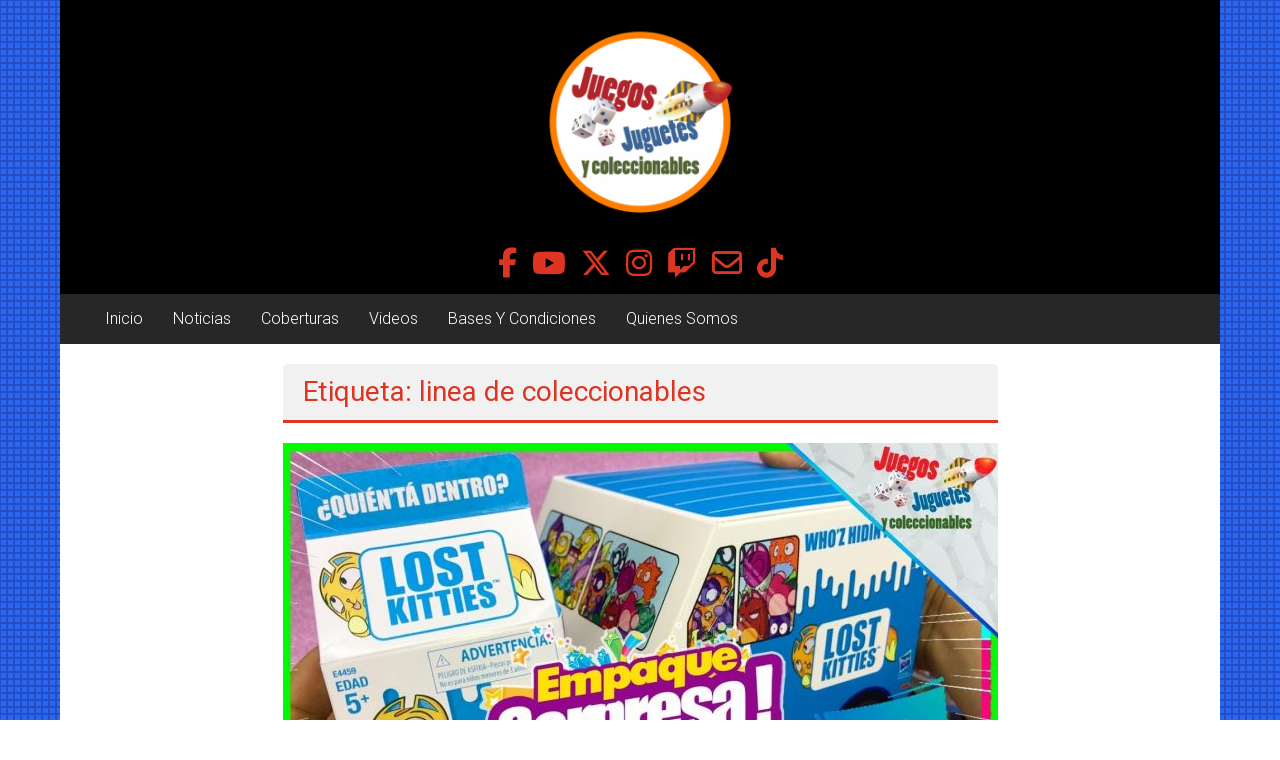

--- FILE ---
content_type: text/html; charset=UTF-8
request_url: https://juegosjuguetesycoleccionables.com/tag/linea-de-coleccionables/
body_size: 16569
content:
<!DOCTYPE html>
<html dir="ltr" lang="es" prefix="og: https://ogp.me/ns#">
<head>
	<meta charset="UTF-8">
	<meta name="viewport" content="width=device-width, initial-scale=1">
	<link rel="profile" href="https://gmpg.org/xfn/11">

	<title>linea de coleccionables - Juegos Juguetes y Coleccionables</title>

		<!-- All in One SEO 4.9.3 - aioseo.com -->
	<meta name="robots" content="max-image-preview:large" />
	<meta name="google-site-verification" content="qDcdK2U6snoEAkh1sOX9XRm5U7nPVGZdJqOaOs6MqAI" />
	<link rel="canonical" href="https://juegosjuguetesycoleccionables.com/tag/linea-de-coleccionables/" />
	<meta name="generator" content="All in One SEO (AIOSEO) 4.9.3" />
		<script type="application/ld+json" class="aioseo-schema">
			{"@context":"https:\/\/schema.org","@graph":[{"@type":"BreadcrumbList","@id":"https:\/\/juegosjuguetesycoleccionables.com\/tag\/linea-de-coleccionables\/#breadcrumblist","itemListElement":[{"@type":"ListItem","@id":"https:\/\/juegosjuguetesycoleccionables.com#listItem","position":1,"name":"Home","item":"https:\/\/juegosjuguetesycoleccionables.com","nextItem":{"@type":"ListItem","@id":"https:\/\/juegosjuguetesycoleccionables.com\/tag\/linea-de-coleccionables\/#listItem","name":"linea de coleccionables"}},{"@type":"ListItem","@id":"https:\/\/juegosjuguetesycoleccionables.com\/tag\/linea-de-coleccionables\/#listItem","position":2,"name":"linea de coleccionables","previousItem":{"@type":"ListItem","@id":"https:\/\/juegosjuguetesycoleccionables.com#listItem","name":"Home"}}]},{"@type":"CollectionPage","@id":"https:\/\/juegosjuguetesycoleccionables.com\/tag\/linea-de-coleccionables\/#collectionpage","url":"https:\/\/juegosjuguetesycoleccionables.com\/tag\/linea-de-coleccionables\/","name":"linea de coleccionables - Juegos Juguetes y Coleccionables","inLanguage":"es-ES","isPartOf":{"@id":"https:\/\/juegosjuguetesycoleccionables.com\/#website"},"breadcrumb":{"@id":"https:\/\/juegosjuguetesycoleccionables.com\/tag\/linea-de-coleccionables\/#breadcrumblist"}},{"@type":"Organization","@id":"https:\/\/juegosjuguetesycoleccionables.com\/#organization","name":"Juegos Juguetes y Coleccionables","description":"Noticias y entretenimiento para coleccionistas.","url":"https:\/\/juegosjuguetesycoleccionables.com\/","logo":{"@type":"ImageObject","url":"https:\/\/juegosjuguetesycoleccionables.com\/wp-content\/uploads\/2024\/09\/cropped-LOGO-circulo-JJYC.png","@id":"https:\/\/juegosjuguetesycoleccionables.com\/tag\/linea-de-coleccionables\/#organizationLogo","width":512,"height":512},"image":{"@id":"https:\/\/juegosjuguetesycoleccionables.com\/tag\/linea-de-coleccionables\/#organizationLogo"},"sameAs":["https:\/\/www.facebook.com\/juegosjuguetesycoleccionables","https:\/\/x.com\/juegosjuguetesy","https:\/\/www.instagram.com\/juegosjuguetesycoleccionables\/","https:\/\/www.tiktok.com\/@juegosjuguetesyco"]},{"@type":"WebSite","@id":"https:\/\/juegosjuguetesycoleccionables.com\/#website","url":"https:\/\/juegosjuguetesycoleccionables.com\/","name":"Juegos Juguetes y Coleccionables","description":"Noticias y entretenimiento para coleccionistas.","inLanguage":"es-ES","publisher":{"@id":"https:\/\/juegosjuguetesycoleccionables.com\/#organization"}}]}
		</script>
		<!-- All in One SEO -->

<link rel='dns-prefetch' href='//maxcdn.bootstrapcdn.com' />
<link rel='dns-prefetch' href='//fonts.googleapis.com' />
<link rel="alternate" type="application/rss+xml" title="Juegos Juguetes y Coleccionables &raquo; Feed" href="https://juegosjuguetesycoleccionables.com/feed/" />
<link rel="alternate" type="application/rss+xml" title="Juegos Juguetes y Coleccionables &raquo; Feed de los comentarios" href="https://juegosjuguetesycoleccionables.com/comments/feed/" />
<link rel="alternate" type="application/rss+xml" title="Juegos Juguetes y Coleccionables &raquo; Etiqueta linea de coleccionables del feed" href="https://juegosjuguetesycoleccionables.com/tag/linea-de-coleccionables/feed/" />
		<!-- This site uses the Google Analytics by MonsterInsights plugin v9.11.1 - Using Analytics tracking - https://www.monsterinsights.com/ -->
							<script src="//www.googletagmanager.com/gtag/js?id=G-YLN0J9NJGT"  data-cfasync="false" data-wpfc-render="false" type="text/javascript" async></script>
			<script data-cfasync="false" data-wpfc-render="false" type="text/javascript">
				var mi_version = '9.11.1';
				var mi_track_user = true;
				var mi_no_track_reason = '';
								var MonsterInsightsDefaultLocations = {"page_location":"https:\/\/juegosjuguetesycoleccionables.com\/tag\/linea-de-coleccionables\/"};
								if ( typeof MonsterInsightsPrivacyGuardFilter === 'function' ) {
					var MonsterInsightsLocations = (typeof MonsterInsightsExcludeQuery === 'object') ? MonsterInsightsPrivacyGuardFilter( MonsterInsightsExcludeQuery ) : MonsterInsightsPrivacyGuardFilter( MonsterInsightsDefaultLocations );
				} else {
					var MonsterInsightsLocations = (typeof MonsterInsightsExcludeQuery === 'object') ? MonsterInsightsExcludeQuery : MonsterInsightsDefaultLocations;
				}

								var disableStrs = [
										'ga-disable-G-YLN0J9NJGT',
									];

				/* Function to detect opted out users */
				function __gtagTrackerIsOptedOut() {
					for (var index = 0; index < disableStrs.length; index++) {
						if (document.cookie.indexOf(disableStrs[index] + '=true') > -1) {
							return true;
						}
					}

					return false;
				}

				/* Disable tracking if the opt-out cookie exists. */
				if (__gtagTrackerIsOptedOut()) {
					for (var index = 0; index < disableStrs.length; index++) {
						window[disableStrs[index]] = true;
					}
				}

				/* Opt-out function */
				function __gtagTrackerOptout() {
					for (var index = 0; index < disableStrs.length; index++) {
						document.cookie = disableStrs[index] + '=true; expires=Thu, 31 Dec 2099 23:59:59 UTC; path=/';
						window[disableStrs[index]] = true;
					}
				}

				if ('undefined' === typeof gaOptout) {
					function gaOptout() {
						__gtagTrackerOptout();
					}
				}
								window.dataLayer = window.dataLayer || [];

				window.MonsterInsightsDualTracker = {
					helpers: {},
					trackers: {},
				};
				if (mi_track_user) {
					function __gtagDataLayer() {
						dataLayer.push(arguments);
					}

					function __gtagTracker(type, name, parameters) {
						if (!parameters) {
							parameters = {};
						}

						if (parameters.send_to) {
							__gtagDataLayer.apply(null, arguments);
							return;
						}

						if (type === 'event') {
														parameters.send_to = monsterinsights_frontend.v4_id;
							var hookName = name;
							if (typeof parameters['event_category'] !== 'undefined') {
								hookName = parameters['event_category'] + ':' + name;
							}

							if (typeof MonsterInsightsDualTracker.trackers[hookName] !== 'undefined') {
								MonsterInsightsDualTracker.trackers[hookName](parameters);
							} else {
								__gtagDataLayer('event', name, parameters);
							}
							
						} else {
							__gtagDataLayer.apply(null, arguments);
						}
					}

					__gtagTracker('js', new Date());
					__gtagTracker('set', {
						'developer_id.dZGIzZG': true,
											});
					if ( MonsterInsightsLocations.page_location ) {
						__gtagTracker('set', MonsterInsightsLocations);
					}
										__gtagTracker('config', 'G-YLN0J9NJGT', {"forceSSL":"true","link_attribution":"true"} );
										window.gtag = __gtagTracker;										(function () {
						/* https://developers.google.com/analytics/devguides/collection/analyticsjs/ */
						/* ga and __gaTracker compatibility shim. */
						var noopfn = function () {
							return null;
						};
						var newtracker = function () {
							return new Tracker();
						};
						var Tracker = function () {
							return null;
						};
						var p = Tracker.prototype;
						p.get = noopfn;
						p.set = noopfn;
						p.send = function () {
							var args = Array.prototype.slice.call(arguments);
							args.unshift('send');
							__gaTracker.apply(null, args);
						};
						var __gaTracker = function () {
							var len = arguments.length;
							if (len === 0) {
								return;
							}
							var f = arguments[len - 1];
							if (typeof f !== 'object' || f === null || typeof f.hitCallback !== 'function') {
								if ('send' === arguments[0]) {
									var hitConverted, hitObject = false, action;
									if ('event' === arguments[1]) {
										if ('undefined' !== typeof arguments[3]) {
											hitObject = {
												'eventAction': arguments[3],
												'eventCategory': arguments[2],
												'eventLabel': arguments[4],
												'value': arguments[5] ? arguments[5] : 1,
											}
										}
									}
									if ('pageview' === arguments[1]) {
										if ('undefined' !== typeof arguments[2]) {
											hitObject = {
												'eventAction': 'page_view',
												'page_path': arguments[2],
											}
										}
									}
									if (typeof arguments[2] === 'object') {
										hitObject = arguments[2];
									}
									if (typeof arguments[5] === 'object') {
										Object.assign(hitObject, arguments[5]);
									}
									if ('undefined' !== typeof arguments[1].hitType) {
										hitObject = arguments[1];
										if ('pageview' === hitObject.hitType) {
											hitObject.eventAction = 'page_view';
										}
									}
									if (hitObject) {
										action = 'timing' === arguments[1].hitType ? 'timing_complete' : hitObject.eventAction;
										hitConverted = mapArgs(hitObject);
										__gtagTracker('event', action, hitConverted);
									}
								}
								return;
							}

							function mapArgs(args) {
								var arg, hit = {};
								var gaMap = {
									'eventCategory': 'event_category',
									'eventAction': 'event_action',
									'eventLabel': 'event_label',
									'eventValue': 'event_value',
									'nonInteraction': 'non_interaction',
									'timingCategory': 'event_category',
									'timingVar': 'name',
									'timingValue': 'value',
									'timingLabel': 'event_label',
									'page': 'page_path',
									'location': 'page_location',
									'title': 'page_title',
									'referrer' : 'page_referrer',
								};
								for (arg in args) {
																		if (!(!args.hasOwnProperty(arg) || !gaMap.hasOwnProperty(arg))) {
										hit[gaMap[arg]] = args[arg];
									} else {
										hit[arg] = args[arg];
									}
								}
								return hit;
							}

							try {
								f.hitCallback();
							} catch (ex) {
							}
						};
						__gaTracker.create = newtracker;
						__gaTracker.getByName = newtracker;
						__gaTracker.getAll = function () {
							return [];
						};
						__gaTracker.remove = noopfn;
						__gaTracker.loaded = true;
						window['__gaTracker'] = __gaTracker;
					})();
									} else {
										console.log("");
					(function () {
						function __gtagTracker() {
							return null;
						}

						window['__gtagTracker'] = __gtagTracker;
						window['gtag'] = __gtagTracker;
					})();
									}
			</script>
							<!-- / Google Analytics by MonsterInsights -->
		<style id='wp-img-auto-sizes-contain-inline-css' type='text/css'>
img:is([sizes=auto i],[sizes^="auto," i]){contain-intrinsic-size:3000px 1500px}
/*# sourceURL=wp-img-auto-sizes-contain-inline-css */
</style>
<link rel='stylesheet' id='sbi_styles-css' href='https://juegosjuguetesycoleccionables.com/wp-content/plugins/instagram-feed/css/sbi-styles.min.css?ver=6.10.0' type='text/css' media='all' />
<style id='wp-emoji-styles-inline-css' type='text/css'>

	img.wp-smiley, img.emoji {
		display: inline !important;
		border: none !important;
		box-shadow: none !important;
		height: 1em !important;
		width: 1em !important;
		margin: 0 0.07em !important;
		vertical-align: -0.1em !important;
		background: none !important;
		padding: 0 !important;
	}
/*# sourceURL=wp-emoji-styles-inline-css */
</style>
<style id='wp-block-library-inline-css' type='text/css'>
:root{--wp-block-synced-color:#7a00df;--wp-block-synced-color--rgb:122,0,223;--wp-bound-block-color:var(--wp-block-synced-color);--wp-editor-canvas-background:#ddd;--wp-admin-theme-color:#007cba;--wp-admin-theme-color--rgb:0,124,186;--wp-admin-theme-color-darker-10:#006ba1;--wp-admin-theme-color-darker-10--rgb:0,107,160.5;--wp-admin-theme-color-darker-20:#005a87;--wp-admin-theme-color-darker-20--rgb:0,90,135;--wp-admin-border-width-focus:2px}@media (min-resolution:192dpi){:root{--wp-admin-border-width-focus:1.5px}}.wp-element-button{cursor:pointer}:root .has-very-light-gray-background-color{background-color:#eee}:root .has-very-dark-gray-background-color{background-color:#313131}:root .has-very-light-gray-color{color:#eee}:root .has-very-dark-gray-color{color:#313131}:root .has-vivid-green-cyan-to-vivid-cyan-blue-gradient-background{background:linear-gradient(135deg,#00d084,#0693e3)}:root .has-purple-crush-gradient-background{background:linear-gradient(135deg,#34e2e4,#4721fb 50%,#ab1dfe)}:root .has-hazy-dawn-gradient-background{background:linear-gradient(135deg,#faaca8,#dad0ec)}:root .has-subdued-olive-gradient-background{background:linear-gradient(135deg,#fafae1,#67a671)}:root .has-atomic-cream-gradient-background{background:linear-gradient(135deg,#fdd79a,#004a59)}:root .has-nightshade-gradient-background{background:linear-gradient(135deg,#330968,#31cdcf)}:root .has-midnight-gradient-background{background:linear-gradient(135deg,#020381,#2874fc)}:root{--wp--preset--font-size--normal:16px;--wp--preset--font-size--huge:42px}.has-regular-font-size{font-size:1em}.has-larger-font-size{font-size:2.625em}.has-normal-font-size{font-size:var(--wp--preset--font-size--normal)}.has-huge-font-size{font-size:var(--wp--preset--font-size--huge)}.has-text-align-center{text-align:center}.has-text-align-left{text-align:left}.has-text-align-right{text-align:right}.has-fit-text{white-space:nowrap!important}#end-resizable-editor-section{display:none}.aligncenter{clear:both}.items-justified-left{justify-content:flex-start}.items-justified-center{justify-content:center}.items-justified-right{justify-content:flex-end}.items-justified-space-between{justify-content:space-between}.screen-reader-text{border:0;clip-path:inset(50%);height:1px;margin:-1px;overflow:hidden;padding:0;position:absolute;width:1px;word-wrap:normal!important}.screen-reader-text:focus{background-color:#ddd;clip-path:none;color:#444;display:block;font-size:1em;height:auto;left:5px;line-height:normal;padding:15px 23px 14px;text-decoration:none;top:5px;width:auto;z-index:100000}html :where(.has-border-color){border-style:solid}html :where([style*=border-top-color]){border-top-style:solid}html :where([style*=border-right-color]){border-right-style:solid}html :where([style*=border-bottom-color]){border-bottom-style:solid}html :where([style*=border-left-color]){border-left-style:solid}html :where([style*=border-width]){border-style:solid}html :where([style*=border-top-width]){border-top-style:solid}html :where([style*=border-right-width]){border-right-style:solid}html :where([style*=border-bottom-width]){border-bottom-style:solid}html :where([style*=border-left-width]){border-left-style:solid}html :where(img[class*=wp-image-]){height:auto;max-width:100%}:where(figure){margin:0 0 1em}html :where(.is-position-sticky){--wp-admin--admin-bar--position-offset:var(--wp-admin--admin-bar--height,0px)}@media screen and (max-width:600px){html :where(.is-position-sticky){--wp-admin--admin-bar--position-offset:0px}}

/*# sourceURL=wp-block-library-inline-css */
</style><style id='wp-block-tag-cloud-inline-css' type='text/css'>
.wp-block-tag-cloud{box-sizing:border-box}.wp-block-tag-cloud.aligncenter{justify-content:center;text-align:center}.wp-block-tag-cloud a{display:inline-block;margin-right:5px}.wp-block-tag-cloud span{display:inline-block;margin-left:5px;text-decoration:none}:root :where(.wp-block-tag-cloud.is-style-outline){display:flex;flex-wrap:wrap;gap:1ch}:root :where(.wp-block-tag-cloud.is-style-outline a){border:1px solid;font-size:unset!important;margin-right:0;padding:1ch 2ch;text-decoration:none!important}
/*# sourceURL=https://juegosjuguetesycoleccionables.com/wp-includes/blocks/tag-cloud/style.min.css */
</style>
<style id='wp-block-separator-inline-css' type='text/css'>
@charset "UTF-8";.wp-block-separator{border:none;border-top:2px solid}:root :where(.wp-block-separator.is-style-dots){height:auto;line-height:1;text-align:center}:root :where(.wp-block-separator.is-style-dots):before{color:currentColor;content:"···";font-family:serif;font-size:1.5em;letter-spacing:2em;padding-left:2em}.wp-block-separator.is-style-dots{background:none!important;border:none!important}
/*# sourceURL=https://juegosjuguetesycoleccionables.com/wp-includes/blocks/separator/style.min.css */
</style>
<style id='wp-block-separator-theme-inline-css' type='text/css'>
.wp-block-separator.has-css-opacity{opacity:.4}.wp-block-separator{border:none;border-bottom:2px solid;margin-left:auto;margin-right:auto}.wp-block-separator.has-alpha-channel-opacity{opacity:1}.wp-block-separator:not(.is-style-wide):not(.is-style-dots){width:100px}.wp-block-separator.has-background:not(.is-style-dots){border-bottom:none;height:1px}.wp-block-separator.has-background:not(.is-style-wide):not(.is-style-dots){height:2px}
/*# sourceURL=https://juegosjuguetesycoleccionables.com/wp-includes/blocks/separator/theme.min.css */
</style>
<style id='global-styles-inline-css' type='text/css'>
:root{--wp--preset--aspect-ratio--square: 1;--wp--preset--aspect-ratio--4-3: 4/3;--wp--preset--aspect-ratio--3-4: 3/4;--wp--preset--aspect-ratio--3-2: 3/2;--wp--preset--aspect-ratio--2-3: 2/3;--wp--preset--aspect-ratio--16-9: 16/9;--wp--preset--aspect-ratio--9-16: 9/16;--wp--preset--color--black: #000000;--wp--preset--color--cyan-bluish-gray: #abb8c3;--wp--preset--color--white: #ffffff;--wp--preset--color--pale-pink: #f78da7;--wp--preset--color--vivid-red: #cf2e2e;--wp--preset--color--luminous-vivid-orange: #ff6900;--wp--preset--color--luminous-vivid-amber: #fcb900;--wp--preset--color--light-green-cyan: #7bdcb5;--wp--preset--color--vivid-green-cyan: #00d084;--wp--preset--color--pale-cyan-blue: #8ed1fc;--wp--preset--color--vivid-cyan-blue: #0693e3;--wp--preset--color--vivid-purple: #9b51e0;--wp--preset--gradient--vivid-cyan-blue-to-vivid-purple: linear-gradient(135deg,rgb(6,147,227) 0%,rgb(155,81,224) 100%);--wp--preset--gradient--light-green-cyan-to-vivid-green-cyan: linear-gradient(135deg,rgb(122,220,180) 0%,rgb(0,208,130) 100%);--wp--preset--gradient--luminous-vivid-amber-to-luminous-vivid-orange: linear-gradient(135deg,rgb(252,185,0) 0%,rgb(255,105,0) 100%);--wp--preset--gradient--luminous-vivid-orange-to-vivid-red: linear-gradient(135deg,rgb(255,105,0) 0%,rgb(207,46,46) 100%);--wp--preset--gradient--very-light-gray-to-cyan-bluish-gray: linear-gradient(135deg,rgb(238,238,238) 0%,rgb(169,184,195) 100%);--wp--preset--gradient--cool-to-warm-spectrum: linear-gradient(135deg,rgb(74,234,220) 0%,rgb(151,120,209) 20%,rgb(207,42,186) 40%,rgb(238,44,130) 60%,rgb(251,105,98) 80%,rgb(254,248,76) 100%);--wp--preset--gradient--blush-light-purple: linear-gradient(135deg,rgb(255,206,236) 0%,rgb(152,150,240) 100%);--wp--preset--gradient--blush-bordeaux: linear-gradient(135deg,rgb(254,205,165) 0%,rgb(254,45,45) 50%,rgb(107,0,62) 100%);--wp--preset--gradient--luminous-dusk: linear-gradient(135deg,rgb(255,203,112) 0%,rgb(199,81,192) 50%,rgb(65,88,208) 100%);--wp--preset--gradient--pale-ocean: linear-gradient(135deg,rgb(255,245,203) 0%,rgb(182,227,212) 50%,rgb(51,167,181) 100%);--wp--preset--gradient--electric-grass: linear-gradient(135deg,rgb(202,248,128) 0%,rgb(113,206,126) 100%);--wp--preset--gradient--midnight: linear-gradient(135deg,rgb(2,3,129) 0%,rgb(40,116,252) 100%);--wp--preset--font-size--small: 13px;--wp--preset--font-size--medium: 20px;--wp--preset--font-size--large: 36px;--wp--preset--font-size--x-large: 42px;--wp--preset--spacing--20: 0.44rem;--wp--preset--spacing--30: 0.67rem;--wp--preset--spacing--40: 1rem;--wp--preset--spacing--50: 1.5rem;--wp--preset--spacing--60: 2.25rem;--wp--preset--spacing--70: 3.38rem;--wp--preset--spacing--80: 5.06rem;--wp--preset--shadow--natural: 6px 6px 9px rgba(0, 0, 0, 0.2);--wp--preset--shadow--deep: 12px 12px 50px rgba(0, 0, 0, 0.4);--wp--preset--shadow--sharp: 6px 6px 0px rgba(0, 0, 0, 0.2);--wp--preset--shadow--outlined: 6px 6px 0px -3px rgb(255, 255, 255), 6px 6px rgb(0, 0, 0);--wp--preset--shadow--crisp: 6px 6px 0px rgb(0, 0, 0);}:where(.is-layout-flex){gap: 0.5em;}:where(.is-layout-grid){gap: 0.5em;}body .is-layout-flex{display: flex;}.is-layout-flex{flex-wrap: wrap;align-items: center;}.is-layout-flex > :is(*, div){margin: 0;}body .is-layout-grid{display: grid;}.is-layout-grid > :is(*, div){margin: 0;}:where(.wp-block-columns.is-layout-flex){gap: 2em;}:where(.wp-block-columns.is-layout-grid){gap: 2em;}:where(.wp-block-post-template.is-layout-flex){gap: 1.25em;}:where(.wp-block-post-template.is-layout-grid){gap: 1.25em;}.has-black-color{color: var(--wp--preset--color--black) !important;}.has-cyan-bluish-gray-color{color: var(--wp--preset--color--cyan-bluish-gray) !important;}.has-white-color{color: var(--wp--preset--color--white) !important;}.has-pale-pink-color{color: var(--wp--preset--color--pale-pink) !important;}.has-vivid-red-color{color: var(--wp--preset--color--vivid-red) !important;}.has-luminous-vivid-orange-color{color: var(--wp--preset--color--luminous-vivid-orange) !important;}.has-luminous-vivid-amber-color{color: var(--wp--preset--color--luminous-vivid-amber) !important;}.has-light-green-cyan-color{color: var(--wp--preset--color--light-green-cyan) !important;}.has-vivid-green-cyan-color{color: var(--wp--preset--color--vivid-green-cyan) !important;}.has-pale-cyan-blue-color{color: var(--wp--preset--color--pale-cyan-blue) !important;}.has-vivid-cyan-blue-color{color: var(--wp--preset--color--vivid-cyan-blue) !important;}.has-vivid-purple-color{color: var(--wp--preset--color--vivid-purple) !important;}.has-black-background-color{background-color: var(--wp--preset--color--black) !important;}.has-cyan-bluish-gray-background-color{background-color: var(--wp--preset--color--cyan-bluish-gray) !important;}.has-white-background-color{background-color: var(--wp--preset--color--white) !important;}.has-pale-pink-background-color{background-color: var(--wp--preset--color--pale-pink) !important;}.has-vivid-red-background-color{background-color: var(--wp--preset--color--vivid-red) !important;}.has-luminous-vivid-orange-background-color{background-color: var(--wp--preset--color--luminous-vivid-orange) !important;}.has-luminous-vivid-amber-background-color{background-color: var(--wp--preset--color--luminous-vivid-amber) !important;}.has-light-green-cyan-background-color{background-color: var(--wp--preset--color--light-green-cyan) !important;}.has-vivid-green-cyan-background-color{background-color: var(--wp--preset--color--vivid-green-cyan) !important;}.has-pale-cyan-blue-background-color{background-color: var(--wp--preset--color--pale-cyan-blue) !important;}.has-vivid-cyan-blue-background-color{background-color: var(--wp--preset--color--vivid-cyan-blue) !important;}.has-vivid-purple-background-color{background-color: var(--wp--preset--color--vivid-purple) !important;}.has-black-border-color{border-color: var(--wp--preset--color--black) !important;}.has-cyan-bluish-gray-border-color{border-color: var(--wp--preset--color--cyan-bluish-gray) !important;}.has-white-border-color{border-color: var(--wp--preset--color--white) !important;}.has-pale-pink-border-color{border-color: var(--wp--preset--color--pale-pink) !important;}.has-vivid-red-border-color{border-color: var(--wp--preset--color--vivid-red) !important;}.has-luminous-vivid-orange-border-color{border-color: var(--wp--preset--color--luminous-vivid-orange) !important;}.has-luminous-vivid-amber-border-color{border-color: var(--wp--preset--color--luminous-vivid-amber) !important;}.has-light-green-cyan-border-color{border-color: var(--wp--preset--color--light-green-cyan) !important;}.has-vivid-green-cyan-border-color{border-color: var(--wp--preset--color--vivid-green-cyan) !important;}.has-pale-cyan-blue-border-color{border-color: var(--wp--preset--color--pale-cyan-blue) !important;}.has-vivid-cyan-blue-border-color{border-color: var(--wp--preset--color--vivid-cyan-blue) !important;}.has-vivid-purple-border-color{border-color: var(--wp--preset--color--vivid-purple) !important;}.has-vivid-cyan-blue-to-vivid-purple-gradient-background{background: var(--wp--preset--gradient--vivid-cyan-blue-to-vivid-purple) !important;}.has-light-green-cyan-to-vivid-green-cyan-gradient-background{background: var(--wp--preset--gradient--light-green-cyan-to-vivid-green-cyan) !important;}.has-luminous-vivid-amber-to-luminous-vivid-orange-gradient-background{background: var(--wp--preset--gradient--luminous-vivid-amber-to-luminous-vivid-orange) !important;}.has-luminous-vivid-orange-to-vivid-red-gradient-background{background: var(--wp--preset--gradient--luminous-vivid-orange-to-vivid-red) !important;}.has-very-light-gray-to-cyan-bluish-gray-gradient-background{background: var(--wp--preset--gradient--very-light-gray-to-cyan-bluish-gray) !important;}.has-cool-to-warm-spectrum-gradient-background{background: var(--wp--preset--gradient--cool-to-warm-spectrum) !important;}.has-blush-light-purple-gradient-background{background: var(--wp--preset--gradient--blush-light-purple) !important;}.has-blush-bordeaux-gradient-background{background: var(--wp--preset--gradient--blush-bordeaux) !important;}.has-luminous-dusk-gradient-background{background: var(--wp--preset--gradient--luminous-dusk) !important;}.has-pale-ocean-gradient-background{background: var(--wp--preset--gradient--pale-ocean) !important;}.has-electric-grass-gradient-background{background: var(--wp--preset--gradient--electric-grass) !important;}.has-midnight-gradient-background{background: var(--wp--preset--gradient--midnight) !important;}.has-small-font-size{font-size: var(--wp--preset--font-size--small) !important;}.has-medium-font-size{font-size: var(--wp--preset--font-size--medium) !important;}.has-large-font-size{font-size: var(--wp--preset--font-size--large) !important;}.has-x-large-font-size{font-size: var(--wp--preset--font-size--x-large) !important;}
/*# sourceURL=global-styles-inline-css */
</style>

<style id='classic-theme-styles-inline-css' type='text/css'>
/*! This file is auto-generated */
.wp-block-button__link{color:#fff;background-color:#32373c;border-radius:9999px;box-shadow:none;text-decoration:none;padding:calc(.667em + 2px) calc(1.333em + 2px);font-size:1.125em}.wp-block-file__button{background:#32373c;color:#fff;text-decoration:none}
/*# sourceURL=/wp-includes/css/classic-themes.min.css */
</style>
<link rel='stylesheet' id='ub-extension-style-css-css' href='https://juegosjuguetesycoleccionables.com/wp-content/plugins/ultimate-blocks/src/extensions/style.css?ver=7c7737ef0f4d73868069a57c6629c85e' type='text/css' media='all' />
<link rel='stylesheet' id='sow-image-default-c67d20f9f743-css' href='https://juegosjuguetesycoleccionables.com/wp-content/uploads/siteorigin-widgets/sow-image-default-c67d20f9f743.css?ver=7c7737ef0f4d73868069a57c6629c85e' type='text/css' media='all' />
<link rel='stylesheet' id='lsow-animate-css' href='https://juegosjuguetesycoleccionables.com/wp-content/plugins/livemesh-siteorigin-widgets/assets/css/animate.css?ver=3.9.2' type='text/css' media='all' />
<link rel='stylesheet' id='lsow-frontend-css' href='https://juegosjuguetesycoleccionables.com/wp-content/plugins/livemesh-siteorigin-widgets/assets/css/lsow-frontend.css?ver=3.9.2' type='text/css' media='all' />
<link rel='stylesheet' id='lsow-icon-list-css' href='https://juegosjuguetesycoleccionables.com/wp-content/plugins/livemesh-siteorigin-widgets/includes/widgets/lsow-icon-list-widget/css/style.css?ver=1.70.4' type='text/css' media='all' />
<link rel='stylesheet' id='lsow-icon-list-default-99ca8f533527-css' href='https://juegosjuguetesycoleccionables.com/wp-content/uploads/siteorigin-widgets/lsow-icon-list-default-99ca8f533527.css?ver=7c7737ef0f4d73868069a57c6629c85e' type='text/css' media='all' />
<link rel='stylesheet' id='iw-defaults-css' href='https://juegosjuguetesycoleccionables.com/wp-content/plugins/widgets-for-siteorigin/inc/../css/defaults.css?ver=1.4.7' type='text/css' media='all' />
<link rel='stylesheet' id='cff-css' href='https://juegosjuguetesycoleccionables.com/wp-content/plugins/custom-facebook-feed/assets/css/cff-style.min.css?ver=4.3.4' type='text/css' media='all' />
<link rel='stylesheet' id='sb-font-awesome-css' href='https://maxcdn.bootstrapcdn.com/font-awesome/4.7.0/css/font-awesome.min.css?ver=7c7737ef0f4d73868069a57c6629c85e' type='text/css' media='all' />
<link rel='stylesheet' id='colornews-google-fonts-css' href='//fonts.googleapis.com/css?family=Roboto%3A400%2C300%2C700%2C900&#038;subset=latin%2Clatin-ext&#038;display=swap' type='text/css' media='all' />
<link rel='stylesheet' id='colornews-style-css' href='https://juegosjuguetesycoleccionables.com/wp-content/themes/colornews/style.css?ver=7c7737ef0f4d73868069a57c6629c85e' type='text/css' media='all' />
<link rel='stylesheet' id='colornews-fontawesome-css' href='https://juegosjuguetesycoleccionables.com/wp-content/themes/colornews/font-awesome/css/font-awesome.min.css?ver=4.4.0' type='text/css' media='all' />
<!--n2css--><!--n2js--><script type="text/javascript" src="https://juegosjuguetesycoleccionables.com/wp-content/plugins/google-analytics-for-wordpress/assets/js/frontend-gtag.min.js?ver=9.11.1" id="monsterinsights-frontend-script-js" async="async" data-wp-strategy="async"></script>
<script data-cfasync="false" data-wpfc-render="false" type="text/javascript" id='monsterinsights-frontend-script-js-extra'>/* <![CDATA[ */
var monsterinsights_frontend = {"js_events_tracking":"true","download_extensions":"doc,pdf,ppt,zip,xls,docx,pptx,xlsx","inbound_paths":"[{\"path\":\"\\\/go\\\/\",\"label\":\"affiliate\"},{\"path\":\"\\\/recommend\\\/\",\"label\":\"affiliate\"}]","home_url":"https:\/\/juegosjuguetesycoleccionables.com","hash_tracking":"false","v4_id":"G-YLN0J9NJGT"};/* ]]> */
</script>
<script type="text/javascript" src="https://juegosjuguetesycoleccionables.com/wp-includes/js/jquery/jquery.min.js?ver=3.7.1" id="jquery-core-js"></script>
<script type="text/javascript" src="https://juegosjuguetesycoleccionables.com/wp-includes/js/jquery/jquery-migrate.min.js?ver=3.4.1" id="jquery-migrate-js"></script>
<script type="text/javascript" src="https://juegosjuguetesycoleccionables.com/wp-content/plugins/livemesh-siteorigin-widgets/assets/js/jquery.waypoints.min.js?ver=3.9.2" id="lsow-waypoints-js"></script>
<script type="text/javascript" src="https://juegosjuguetesycoleccionables.com/wp-content/plugins/livemesh-siteorigin-widgets/assets/js/jquery.powertip.min.js?ver=3.9.2" id="lsow-tooltips-js"></script>
<script type="text/javascript" src="https://juegosjuguetesycoleccionables.com/wp-content/plugins/livemesh-siteorigin-widgets/includes/widgets/lsow-icon-list-widget/js/icon-list.min.js?ver=1.70.4" id="lsow-icon-list-js"></script>
<link rel="https://api.w.org/" href="https://juegosjuguetesycoleccionables.com/wp-json/" /><link rel="alternate" title="JSON" type="application/json" href="https://juegosjuguetesycoleccionables.com/wp-json/wp/v2/tags/9863" /><link rel="EditURI" type="application/rsd+xml" title="RSD" href="https://juegosjuguetesycoleccionables.com/xmlrpc.php?rsd" />
        <script type="text/javascript">
            (function () {
                window.lsow_fs = {can_use_premium_code: false};
            })();
        </script>
        <style type="text/css">.eafl-disclaimer-small{font-size:.8em}.eafl-disclaimer-smaller{font-size:.6em}</style><style type="text/css" id="custom-background-css">
body.custom-background { background-image: url("https://juegosjuguetesycoleccionables.com/wp-content/uploads/2025/04/c11.jpg"); background-position: left top; background-size: auto; background-repeat: repeat; background-attachment: scroll; }
</style>
	<link rel="icon" href="https://juegosjuguetesycoleccionables.com/wp-content/uploads/2024/09/cropped-LOGO-circulo-JJYC-32x32.png" sizes="32x32" />
<link rel="icon" href="https://juegosjuguetesycoleccionables.com/wp-content/uploads/2024/09/cropped-LOGO-circulo-JJYC-192x192.png" sizes="192x192" />
<link rel="apple-touch-icon" href="https://juegosjuguetesycoleccionables.com/wp-content/uploads/2024/09/cropped-LOGO-circulo-JJYC-180x180.png" />
<meta name="msapplication-TileImage" content="https://juegosjuguetesycoleccionables.com/wp-content/uploads/2024/09/cropped-LOGO-circulo-JJYC-270x270.png" />
		<style type="text/css" id="wp-custom-css">
			/*
Puedes añadir tu propio CSS aquí.

Haz clic en el icono de ayuda de arriba para averiguar más.
*/

.wp-block-quote {
	  padding-left: 10px;
    border-left: solid 2px black;
    font-size: 16px;
}

#text-18, #text-12{
	    border: none;
      padding: 1px;
      margin-bottom: 1px;
}

.entry-content{
	text-align: justify;
	font-weight: 500;
	font-size: 16px;
}
  
.middle-header-wrapper {
    padding: 4px 0;
}
div.wp-custom-header {
    padding-bottom: 8px;
}

.home-slider-wrapper .widget{
	border:0;
}
#lsow-icon-list-2{
	padding: 1px;
}
article .widget{
	border: 0px;
}

h4 {
	text-align:center;
}

.gridList {
  display: grid;
  grid-template-columns: repeat(2, 1fr);
}
#breaking-news #newscontent {
    position: relative;
    left: 20px;
    font-weight: 700;
    font-style: italic;
}
.lsow-style2.lsow-aligncenter{
	margin-bottom: 0px;
}
#panel-gb45699-5e1cebb25891e-1-0-0{
	padding-bottom:0px;
}
.middle-header-wrapper {
  background-color: black;	
}
#wp-custom-header{
	padding-bottom: 0px;
}

.ub-button-block-btn{
padding-left: 15px;
    font-size: 25px;
    font-weight: bold;	
}

.faceblock{
	 font-size: 15px;
}

.tg-block-wrapper, .widget {
    /* background: #efeeee none repeat scroll 0 0; */
    border: 1px solid rgba(0, 0, 0, 0.1);
    padding: 10px;
    margin-top: 10px;
    margin-bottom: 10px;
}

.header-advertise {
    float: none;
}

.so-widget-sow-image-default-c67d20f9f743 .sow-image-container > a:active {
   text-decoration: none;
}
		</style>
		<link rel='stylesheet' id='siteorigin-widget-icon-font-fontawesome-css' href='https://juegosjuguetesycoleccionables.com/wp-content/plugins/so-widgets-bundle/icons/fontawesome/style.css?ver=7c7737ef0f4d73868069a57c6629c85e' type='text/css' media='all' />
</head>

<body data-rsssl=1 class="archive tag tag-linea-de-coleccionables tag-9863 custom-background wp-embed-responsive wp-theme-colornews no-sidebar boxed-layout group-blog">


<div id="page" class="hfeed site">
		<a class="skip-link screen-reader-text" href="#main">Saltar al contenido</a>

	<header id="masthead" class="site-header" role="banner">
		<div class="top-header-wrapper clearfix">
			<div class="tg-container">
				<div class="tg-inner-wrap">
									</div><!-- .tg-inner-wrap end -->
			</div><!-- .tg-container end -->
					</div><!-- .top-header-wrapper end  -->

				<div class="middle-header-wrapper  clearfix">
			<div class="tg-container">
				<div class="tg-inner-wrap">
										<div id="header-text" class="screen-reader-text">
													<h3 id="site-title">
								<a href="https://juegosjuguetesycoleccionables.com/" title="Juegos Juguetes y Coleccionables" rel="home">Juegos Juguetes y Coleccionables</a>
							</h3><!-- #site-title -->
																		<p id="site-description">Noticias y entretenimiento para coleccionistas.</p>
						<!-- #site-description -->
					</div><!-- #header-text -->
					<div class="header-advertise">
						<aside id="sow-image-2" class="widget widget_sow-image"><div
			
			class="so-widget-sow-image so-widget-sow-image-default-c67d20f9f743"
			
		>
<div class="sow-image-container">
			<a href="https://juegosjuguetesycoleccionables.com"
					>
			<img 
	src="https://juegosjuguetesycoleccionables.com/wp-content/uploads/2024/09/cropped-LOGO-circulo-JJYC-215x215.png" width="200" height="200" srcset="https://juegosjuguetesycoleccionables.com/wp-content/uploads/2024/09/cropped-LOGO-circulo-JJYC-215x215.png 215w, https://juegosjuguetesycoleccionables.com/wp-content/uploads/2024/09/cropped-LOGO-circulo-JJYC-300x300.png 300w, https://juegosjuguetesycoleccionables.com/wp-content/uploads/2024/09/cropped-LOGO-circulo-JJYC-150x150.png 150w, https://juegosjuguetesycoleccionables.com/wp-content/uploads/2024/09/cropped-LOGO-circulo-JJYC-270x270.png 270w, https://juegosjuguetesycoleccionables.com/wp-content/uploads/2024/09/cropped-LOGO-circulo-JJYC-192x192.png 192w, https://juegosjuguetesycoleccionables.com/wp-content/uploads/2024/09/cropped-LOGO-circulo-JJYC-180x180.png 180w, https://juegosjuguetesycoleccionables.com/wp-content/uploads/2024/09/cropped-LOGO-circulo-JJYC-32x32.png 32w, https://juegosjuguetesycoleccionables.com/wp-content/uploads/2024/09/cropped-LOGO-circulo-JJYC.png 512w" sizes="(max-width: 200px) 100vw, 200px" title="Juegos Juguetes y Coleccionables - ¡Es hora de jugar!" alt="" decoding="async" 		class="so-widget-image"/>
			</a></div>

</div></aside><aside id="lsow-icon-list-2" class="widget widget_lsow-icon-list"><div
			
			class="so-widget-lsow-icon-list so-widget-lsow-icon-list-default-99ca8f533527"
			
		>
<div class="lsow-icon-list lsow-aligncenter"><div class="lsow-icon-list-item "  title=""><a class="lsow-icon-wrapper" href="https://www.facebook.com/juegosjuguetesycoleccionables/" target="_blank"><span class="sow-icon-fontawesome sow-fab" data-sow-icon="&#xf39e;"
		 
		aria-hidden="true"></span></a></div><!-- .lsow-icon-list-item --><div class="lsow-icon-list-item "  title=""><a class="lsow-icon-wrapper" href="https://www.youtube.com/channel/UChUL73vEpz6dAs6KeJClgiw" target="_blank"><span class="sow-icon-fontawesome sow-fab" data-sow-icon="&#xf167;"
		 
		aria-hidden="true"></span></a></div><!-- .lsow-icon-list-item --><div class="lsow-icon-list-item "  title=""><a class="lsow-icon-wrapper" href="https://twitter.com/juegosjuguetesy" target="_blank"><span class="sow-icon-fontawesome sow-fab" data-sow-icon="&#xe61b;"
		 
		aria-hidden="true"></span></a></div><!-- .lsow-icon-list-item --><div class="lsow-icon-list-item "  title=""><a class="lsow-icon-wrapper" href="https://www.instagram.com/juegosjuguetesycoleccionables/" target="_blank"><span class="sow-icon-fontawesome sow-fab" data-sow-icon="&#xf16d;"
		 
		aria-hidden="true"></span></a></div><!-- .lsow-icon-list-item --><div class="lsow-icon-list-item "  title=""><a class="lsow-icon-wrapper" href="https://www.twitch.tv/jjyclive/" target="_blank"><span class="sow-icon-fontawesome sow-fab" data-sow-icon="&#xf1e8;"
		 
		aria-hidden="true"></span></a></div><!-- .lsow-icon-list-item --><div class="lsow-icon-list-item "  title=""><a class="lsow-icon-wrapper" href="mailto:contacto@juegosjuguetesycoleccionables.com" target="_blank"><span class="sow-icon-fontawesome sow-far" data-sow-icon="&#xf0e0;"
		 
		aria-hidden="true"></span></a></div><!-- .lsow-icon-list-item --><div class="lsow-icon-list-item "  title=""><a class="lsow-icon-wrapper" href="https://www.tiktok.com/@juegosjuguetesyco" target="_blank"><span class="sow-icon-fontawesome sow-fab" data-sow-icon="&#xe07b;"
		 
		aria-hidden="true"></span></a></div><!-- .lsow-icon-list-item --></div><!-- .lsow-icon-list --></div></aside>					</div><!-- .header-advertise end -->
				</div><!-- .tg-inner-wrap end -->
			</div><!-- .tg-container end -->
		</div><!-- .middle-header-wrapper end -->

		
		<div class="bottom-header-wrapper clearfix">
			<div class="bottom-arrow-wrap">
				<div class="tg-container">
					<div class="tg-inner-wrap">
												<nav id="site-navigation" class="main-navigation clearfix" role="navigation">
							<div class="menu-toggle hide">Menú</div>
							<ul id="nav" class="menu"><li id="menu-item-4414" class="menu-item menu-item-type-custom menu-item-object-custom menu-item-home menu-item-4414"><a href="https://juegosjuguetesycoleccionables.com/">Inicio</a></li>
<li id="menu-item-9" class="menu-item menu-item-type-taxonomy menu-item-object-category menu-item-9"><a href="https://juegosjuguetesycoleccionables.com/seccion/art/notas/">Noticias</a></li>
<li id="menu-item-61779" class="menu-item menu-item-type-taxonomy menu-item-object-category menu-item-61779"><a href="https://juegosjuguetesycoleccionables.com/seccion/coberturas/">Coberturas</a></li>
<li id="menu-item-58343" class="menu-item menu-item-type-post_type menu-item-object-page menu-item-58343"><a href="https://juegosjuguetesycoleccionables.com/videos/">Videos</a></li>
<li id="menu-item-59947" class="menu-item menu-item-type-post_type menu-item-object-page menu-item-59947"><a href="https://juegosjuguetesycoleccionables.com/bases-y-condiciones/">Bases Y Condiciones</a></li>
<li id="menu-item-61777" class="menu-item menu-item-type-post_type menu-item-object-page menu-item-61777"><a href="https://juegosjuguetesycoleccionables.com/quienes-somos-2/">Quienes Somos</a></li>
</ul>						</nav><!-- .nav end -->
											</div><!-- #tg-inner-wrap -->
				</div><!-- #tg-container -->
			</div><!-- #bottom-arrow-wrap -->
		</div><!-- #bottom-header-wrapper -->

			</header><!-- #masthead -->
		
   
   <div id="main" class="clearfix">
      <div class="tg-container">
         <div class="tg-inner-wrap clearfix">
            <div id="main-content-section clearfix">
               <div id="primary">

            		
            			<header class="page-header">
            				<h1 class="page-title">Etiqueta: linea de coleccionables</h1>            			</header><!-- .page-header -->

            			            			
            				
<article id="post-34171" class="post-34171 post type-post status-publish format-standard has-post-thumbnail hentry category-streams tag-juguete-kawaii tag-linea-de-coleccionables tag-lost-kitties">
   
   
   <div class="figure-cat-wrap featured-image-enable">
               <div class="featured-image">
            <a href="https://juegosjuguetesycoleccionables.com/lost-kitties-empaque-sorpresa/" title="Lost Kitties &#8211; Empaque Sorpresa"><img width="715" height="400" src="https://juegosjuguetesycoleccionables.com/wp-content/uploads/2018/07/lost-kitties-715x400.jpg" class="attachment-colornews-featured-image size-colornews-featured-image wp-post-image" alt="lost kitties" decoding="async" fetchpriority="high" srcset="https://juegosjuguetesycoleccionables.com/wp-content/uploads/2018/07/lost-kitties-715x400.jpg 715w, https://juegosjuguetesycoleccionables.com/wp-content/uploads/2018/07/lost-kitties-300x169.jpg 300w" sizes="(max-width: 715px) 100vw, 715px" /></a>
         </div>
      
      <div class="category-collection"><span class="cat-links"><a href="https://juegosjuguetesycoleccionables.com/seccion/streams/" style="background:#00fc4f" rel="category tag">Streams</a></span>&nbsp;</div>   </div>

   
   <span class="posted-on"><a href="https://juegosjuguetesycoleccionables.com/lost-kitties-empaque-sorpresa/" title="8:56 am" rel="bookmark"><time class="entry-date published" datetime="2018-07-12T08:56:57-06:00">julio 12, 2018</time><time class="updated" datetime="2018-07-12T14:02:50-06:00">julio 12, 2018</time> </a></span>
   <header class="entry-header">
      <h2 class="entry-title">
         <a href="https://juegosjuguetesycoleccionables.com/lost-kitties-empaque-sorpresa/" title="Lost Kitties &#8211; Empaque Sorpresa">Lost Kitties &#8211; Empaque Sorpresa</a>
      </h2>
   </header>

   <div class="below-entry-meta">
			<span class="byline"><span class="author vcard"><i class="fa fa-user"></i><a class="url fn n" href="https://juegosjuguetesycoleccionables.com/author/admin/" title="JJyC">Publicado por: JJyC</a></span></span>

							<span class="comments"><a href="https://juegosjuguetesycoleccionables.com/lost-kitties-empaque-sorpresa/#respond"><i class="fa fa-comment"></i> 0 comentarios</a></span>
			<span class="tag-links"><i class="fa fa-tags"></i><a href="https://juegosjuguetesycoleccionables.com/tag/juguete-kawaii/" rel="tag">juguete kawaii</a>, <a href="https://juegosjuguetesycoleccionables.com/tag/linea-de-coleccionables/" rel="tag">linea de coleccionables</a>, <a href="https://juegosjuguetesycoleccionables.com/tag/lost-kitties/" rel="tag">Lost Kitties</a></span></div>
	<div class="entry-content">
		<p>Abriendo los Nuevos LOST KITTIES de Hasbro, linea de coleccionables basada en gatitos, el nuevo juguete kawaii. Comparte este vídeo. &#x1f447; Suscríbete a Juegos</p>

			</div><!-- .entry-content -->

   <div class="entry-anchor-link">
      <a class="more-link" title="Lost Kitties &#8211; Empaque Sorpresa" href="https://juegosjuguetesycoleccionables.com/lost-kitties-empaque-sorpresa/"><span>Leer más</span></a>
   </div>

   </article><!-- #post-## -->
            			
            			
            		
         		</div><!-- #primary end -->
                           </div><!-- #main-content-section end -->
         </div><!-- .tg-inner-wrap -->
      </div><!-- .tg-container -->
   </div><!-- #main -->

   
   
   	<footer id="colophon">
      <div id="top-footer">
   <div class="tg-container">
      <div class="tg-inner-wrap">
         <div class="top-footer-content-wrapper">
            <div class="tg-column-wrapper">
               <div class="tg-footer-column-3">
                  <aside id="search-3" class="widget widget_search"><form role="search" action="https://juegosjuguetesycoleccionables.com/" class="searchform" method="get">
   <input type="text" placeholder="Introduce una palabra a buscar" class="search-field" value="" name="s">
   <button class="searchsubmit" name="submit" type="submit"><i class="fa fa-search"></i></button>
</form></aside><aside id="nav_menu-4" class="widget widget_nav_menu"><div class="menu-footerc-container"><ul id="menu-footerc" class="menu"><li id="menu-item-51803" class="menu-item menu-item-type-post_type menu-item-object-page menu-item-51803"><a href="https://juegosjuguetesycoleccionables.com/politica-de-privacidad/">Política de Privacidad</a></li>
</ul></div></aside>               </div>
               <div class="tg-footer-column-3">
                  <aside id="block-15" class="widget widget_block">
<hr class="wp-block-separator has-alpha-channel-opacity"/>
</aside>               </div>
               <div class="tg-footer-column-3">
                  <aside id="block-13" class="widget widget_block widget_tag_cloud"><p class="wp-block-tag-cloud"><a href="https://juegosjuguetesycoleccionables.com/tag/anime/" class="tag-cloud-link tag-link-299 tag-link-position-1" style="font-size: 8.2137404580153pt;" aria-label="Anime (70 elementos)">Anime</a>
<a href="https://juegosjuguetesycoleccionables.com/tag/bandai-namco/" class="tag-cloud-link tag-link-9667 tag-link-position-2" style="font-size: 9.7099236641221pt;" aria-label="BANDAI NAMCO (96 elementos)">BANDAI NAMCO</a>
<a href="https://juegosjuguetesycoleccionables.com/tag/barbie/" class="tag-cloud-link tag-link-31 tag-link-position-3" style="font-size: 9.4961832061069pt;" aria-label="barbie (93 elementos)">barbie</a>
<a href="https://juegosjuguetesycoleccionables.com/tag/batman/" class="tag-cloud-link tag-link-112 tag-link-position-4" style="font-size: 9.3893129770992pt;" aria-label="Batman (91 elementos)">Batman</a>
<a href="https://juegosjuguetesycoleccionables.com/tag/baul-del-coleccionista/" class="tag-cloud-link tag-link-5014 tag-link-position-5" style="font-size: 10.778625954198pt;" aria-label="Baul del coleccionista (123 elementos)">Baul del coleccionista</a>
<a href="https://juegosjuguetesycoleccionables.com/tag/call-of-duty/" class="tag-cloud-link tag-link-2628 tag-link-position-6" style="font-size: 12.274809160305pt;" aria-label="Call of Duty (168 elementos)">Call of Duty</a>
<a href="https://juegosjuguetesycoleccionables.com/tag/cdmx/" class="tag-cloud-link tag-link-2926 tag-link-position-7" style="font-size: 9.3893129770992pt;" aria-label="cdmx (90 elementos)">cdmx</a>
<a href="https://juegosjuguetesycoleccionables.com/tag/coleccion/" class="tag-cloud-link tag-link-195 tag-link-position-8" style="font-size: 9.0687022900763pt;" aria-label="Coleccion (85 elementos)">Coleccion</a>
<a href="https://juegosjuguetesycoleccionables.com/tag/coleccionables/" class="tag-cloud-link tag-link-83 tag-link-position-9" style="font-size: 11.419847328244pt;" aria-label="Coleccionables (139 elementos)">Coleccionables</a>
<a href="https://juegosjuguetesycoleccionables.com/tag/coleccionista/" class="tag-cloud-link tag-link-2014 tag-link-position-10" style="font-size: 9.8167938931298pt;" aria-label="coleccionista (100 elementos)">coleccionista</a>
<a href="https://juegosjuguetesycoleccionables.com/tag/dlc/" class="tag-cloud-link tag-link-202 tag-link-position-11" style="font-size: 12.167938931298pt;" aria-label="DLC (164 elementos)">DLC</a>
<a href="https://juegosjuguetesycoleccionables.com/tag/en-vinyl/" class="tag-cloud-link tag-link-6029 tag-link-position-12" style="font-size: 8.4274809160305pt;" aria-label="en vinyl (73 elementos)">en vinyl</a>
<a href="https://juegosjuguetesycoleccionables.com/tag/esports/" class="tag-cloud-link tag-link-9126 tag-link-position-13" style="font-size: 11.954198473282pt;" aria-label="Esports (159 elementos)">Esports</a>
<a href="https://juegosjuguetesycoleccionables.com/tag/evento/" class="tag-cloud-link tag-link-48 tag-link-position-14" style="font-size: 8.5343511450382pt;" aria-label="Evento (74 elementos)">Evento</a>
<a href="https://juegosjuguetesycoleccionables.com/tag/figura/" class="tag-cloud-link tag-link-161 tag-link-position-15" style="font-size: 8.5343511450382pt;" aria-label="Figura (74 elementos)">Figura</a>
<a href="https://juegosjuguetesycoleccionables.com/tag/figuras/" class="tag-cloud-link tag-link-149 tag-link-position-16" style="font-size: 10.351145038168pt;" aria-label="Figuras (111 elementos)">Figuras</a>
<a href="https://juegosjuguetesycoleccionables.com/tag/fortnite/" class="tag-cloud-link tag-link-9652 tag-link-position-17" style="font-size: 10.992366412214pt;" aria-label="Fortnite (128 elementos)">Fortnite</a>
<a href="https://juegosjuguetesycoleccionables.com/tag/funko/" class="tag-cloud-link tag-link-182 tag-link-position-18" style="font-size: 9.8167938931298pt;" aria-label="Funko (98 elementos)">Funko</a>
<a href="https://juegosjuguetesycoleccionables.com/tag/funko-pop/" class="tag-cloud-link tag-link-145 tag-link-position-19" style="font-size: 9.2824427480916pt;" aria-label="Funko Pop (88 elementos)">Funko Pop</a>
<a href="https://juegosjuguetesycoleccionables.com/tag/gameplay/" class="tag-cloud-link tag-link-5747 tag-link-position-20" style="font-size: 16.015267175573pt;" aria-label="gameplay (379 elementos)">gameplay</a>
<a href="https://juegosjuguetesycoleccionables.com/tag/hasbro/" class="tag-cloud-link tag-link-2624 tag-link-position-21" style="font-size: 14.091603053435pt;" aria-label="Hasbro (251 elementos)">Hasbro</a>
<a href="https://juegosjuguetesycoleccionables.com/tag/hot-toys/" class="tag-cloud-link tag-link-174 tag-link-position-22" style="font-size: 8.9618320610687pt;" aria-label="Hot Toys (82 elementos)">Hot Toys</a>
<a href="https://juegosjuguetesycoleccionables.com/tag/juegos-de-mesa/" class="tag-cloud-link tag-link-496 tag-link-position-23" style="font-size: 9.175572519084pt;" aria-label="Juegos de Mesa (87 elementos)">Juegos de Mesa</a>
<a href="https://juegosjuguetesycoleccionables.com/tag/juguetes/" class="tag-cloud-link tag-link-7 tag-link-position-24" style="font-size: 14.091603053435pt;" aria-label="Juguetes (251 elementos)">Juguetes</a>
<a href="https://juegosjuguetesycoleccionables.com/tag/lego/" class="tag-cloud-link tag-link-2625 tag-link-position-25" style="font-size: 9.8167938931298pt;" aria-label="LEGO (98 elementos)">LEGO</a>
<a href="https://juegosjuguetesycoleccionables.com/tag/marvel/" class="tag-cloud-link tag-link-215 tag-link-position-26" style="font-size: 8pt;" aria-label="Marvel (66 elementos)">Marvel</a>
<a href="https://juegosjuguetesycoleccionables.com/tag/marvel-legends/" class="tag-cloud-link tag-link-269 tag-link-position-27" style="font-size: 8.9618320610687pt;" aria-label="Marvel Legends (82 elementos)">Marvel Legends</a>
<a href="https://juegosjuguetesycoleccionables.com/tag/mattel-2/" class="tag-cloud-link tag-link-32 tag-link-position-28" style="font-size: 14.091603053435pt;" aria-label="mattel (252 elementos)">mattel</a>
<a href="https://juegosjuguetesycoleccionables.com/tag/mexico/" class="tag-cloud-link tag-link-33 tag-link-position-29" style="font-size: 8.2137404580153pt;" aria-label="mexico (69 elementos)">mexico</a>
<a href="https://juegosjuguetesycoleccionables.com/tag/moviles/" class="tag-cloud-link tag-link-10783 tag-link-position-30" style="font-size: 8.8549618320611pt;" aria-label="moviles (80 elementos)">moviles</a>
<a href="https://juegosjuguetesycoleccionables.com/tag/musica/" class="tag-cloud-link tag-link-1017 tag-link-position-31" style="font-size: 8.2137404580153pt;" aria-label="Musica (69 elementos)">Musica</a>
<a href="https://juegosjuguetesycoleccionables.com/tag/munecas/" class="tag-cloud-link tag-link-879 tag-link-position-32" style="font-size: 11.847328244275pt;" aria-label="Muñecas (154 elementos)">Muñecas</a>
<a href="https://juegosjuguetesycoleccionables.com/tag/navidad/" class="tag-cloud-link tag-link-76 tag-link-position-33" style="font-size: 9.8167938931298pt;" aria-label="Navidad (98 elementos)">Navidad</a>
<a href="https://juegosjuguetesycoleccionables.com/tag/neca/" class="tag-cloud-link tag-link-284 tag-link-position-34" style="font-size: 8.9618320610687pt;" aria-label="NECA (82 elementos)">NECA</a>
<a href="https://juegosjuguetesycoleccionables.com/tag/nintendo-switch/" class="tag-cloud-link tag-link-4711 tag-link-position-35" style="font-size: 12.381679389313pt;" aria-label="Nintendo Switch (173 elementos)">Nintendo Switch</a>
<a href="https://juegosjuguetesycoleccionables.com/tag/pod/" class="tag-cloud-link tag-link-2622 tag-link-position-36" style="font-size: 9.3893129770992pt;" aria-label="Podcast (90 elementos)">Podcast</a>
<a href="https://juegosjuguetesycoleccionables.com/tag/rainbow-six-siege/" class="tag-cloud-link tag-link-8559 tag-link-position-37" style="font-size: 9.3893129770992pt;" aria-label="rainbow six siege (91 elementos)">rainbow six siege</a>
<a href="https://juegosjuguetesycoleccionables.com/tag/resena/" class="tag-cloud-link tag-link-65 tag-link-position-38" style="font-size: 11.526717557252pt;" aria-label="Reseña (144 elementos)">Reseña</a>
<a href="https://juegosjuguetesycoleccionables.com/tag/spin-master/" class="tag-cloud-link tag-link-18 tag-link-position-39" style="font-size: 9.175572519084pt;" aria-label="Spin Master (87 elementos)">Spin Master</a>
<a href="https://juegosjuguetesycoleccionables.com/tag/square-enix/" class="tag-cloud-link tag-link-168 tag-link-position-40" style="font-size: 14.946564885496pt;" aria-label="Square Enix (299 elementos)">Square Enix</a>
<a href="https://juegosjuguetesycoleccionables.com/tag/star-wars/" class="tag-cloud-link tag-link-26 tag-link-position-41" style="font-size: 10.564885496183pt;" aria-label="Star Wars (117 elementos)">Star Wars</a>
<a href="https://juegosjuguetesycoleccionables.com/tag/transformers/" class="tag-cloud-link tag-link-271 tag-link-position-42" style="font-size: 8.6412213740458pt;" aria-label="Transformers (76 elementos)">Transformers</a>
<a href="https://juegosjuguetesycoleccionables.com/tag/ubisoft/" class="tag-cloud-link tag-link-791 tag-link-position-43" style="font-size: 16.12213740458pt;" aria-label="Ubisoft (390 elementos)">Ubisoft</a>
<a href="https://juegosjuguetesycoleccionables.com/tag/unboxing/" class="tag-cloud-link tag-link-1603 tag-link-position-44" style="font-size: 15.801526717557pt;" aria-label="Unboxing (359 elementos)">Unboxing</a>
<a href="https://juegosjuguetesycoleccionables.com/tag/videojuegos/" class="tag-cloud-link tag-link-768 tag-link-position-45" style="font-size: 22pt;" aria-label="Videojuegos (1.378 elementos)">Videojuegos</a></p></aside>               </div>
            </div><!-- .tg-column-wrapper end -->
         </div><!-- .top-footer-content-wrapper end -->
      </div><!-- .tg-inner-wrap end -->
   </div><!-- .tg-container end -->
</div><!-- .top-footer end -->
      <div id="bottom-footer">
         <div class="tg-container">
            <div class="tg-inner-wrap">
               <div class="copy-right">Copyright &copy; 2026 <a href="https://juegosjuguetesycoleccionables.com/" title="Juegos Juguetes y Coleccionables" ><span>Juegos Juguetes y Coleccionables</span></a>. Todos los derechos reservados.&nbsp;Tema: <a href="https://themegrill.com/themes/colornews" target="_blank" title="ColorNews" rel="nofollow"><span>ColorNews</span></a> por ThemeGrill. Funciona gracias a <a href="https://wordpress.org" target="_blank" title="WordPress" rel="nofollow"><span>WordPress</span></a>.</div>            </div>
         </div>
      </div>
	</footer><!-- #colophon end -->
   <a href="#masthead" id="scroll-up"><i class="fa fa-arrow-up"></i></a>
</div><!-- #page end -->

<script type="speculationrules">
{"prefetch":[{"source":"document","where":{"and":[{"href_matches":"/*"},{"not":{"href_matches":["/wp-*.php","/wp-admin/*","/wp-content/uploads/*","/wp-content/*","/wp-content/plugins/*","/wp-content/themes/colornews/*","/*\\?(.+)"]}},{"not":{"selector_matches":"a[rel~=\"nofollow\"]"}},{"not":{"selector_matches":".no-prefetch, .no-prefetch a"}}]},"eagerness":"conservative"}]}
</script>
<!-- Custom Facebook Feed JS -->
<script type="text/javascript">var cffajaxurl = "https://juegosjuguetesycoleccionables.com/wp-admin/admin-ajax.php";
var cfflinkhashtags = "true";
</script>
<!-- YouTube Feeds JS -->
<script type="text/javascript">

</script>
<!-- Instagram Feed JS -->
<script type="text/javascript">
var sbiajaxurl = "https://juegosjuguetesycoleccionables.com/wp-admin/admin-ajax.php";
</script>
<script type="text/javascript" id="lsow-frontend-scripts-js-extra">
/* <![CDATA[ */
var lsow_settings = {"mobile_width":"780","custom_css":""};
//# sourceURL=lsow-frontend-scripts-js-extra
/* ]]> */
</script>
<script type="text/javascript" src="https://juegosjuguetesycoleccionables.com/wp-content/plugins/livemesh-siteorigin-widgets/assets/js/lsow-frontend.min.js?ver=3.9.2" id="lsow-frontend-scripts-js"></script>
<script type="text/javascript" id="eafl-public-js-extra">
/* <![CDATA[ */
var eafl_public = {"home_url":"https://juegosjuguetesycoleccionables.com/","ajax_url":"https://juegosjuguetesycoleccionables.com/wp-admin/admin-ajax.php","nonce":"a0941cc68d"};
//# sourceURL=eafl-public-js-extra
/* ]]> */
</script>
<script type="text/javascript" src="https://juegosjuguetesycoleccionables.com/wp-content/plugins/easy-affiliate-links/dist/public.js?ver=3.8.0" id="eafl-public-js"></script>
<script type="text/javascript" src="https://juegosjuguetesycoleccionables.com/wp-content/plugins/custom-facebook-feed/assets/js/cff-scripts.min.js?ver=4.3.4" id="cffscripts-js"></script>
<script type="text/javascript" src="https://juegosjuguetesycoleccionables.com/wp-content/themes/colornews/js/tickerme/tickerme.min.js?ver=20150708" id="colornews-tickerme-js"></script>
<script type="text/javascript" src="https://juegosjuguetesycoleccionables.com/wp-content/themes/colornews/js/fitvids/jquery.fitvids.js?ver=1.1" id="colornews-fitvids-js"></script>
<script type="text/javascript" src="https://juegosjuguetesycoleccionables.com/wp-content/themes/colornews/js/jquery.bxslider/jquery.bxslider.min.js?ver=4.1.2" id="colornews-bxslider-js"></script>
<script type="text/javascript" src="https://juegosjuguetesycoleccionables.com/wp-content/themes/colornews/js/custom.js?ver=20150708" id="colornews-custom-js"></script>
<script type="text/javascript" src="https://juegosjuguetesycoleccionables.com/wp-content/themes/colornews/js/skip-link-focus-fix.js?ver=20130115" id="colornews-skip-link-focus-fix-js"></script>
<script type="text/javascript" src="https://juegosjuguetesycoleccionables.com/wp-content/plugins/page-links-to/dist/new-tab.js?ver=3.3.7" id="page-links-to-js"></script>
<script id="wp-emoji-settings" type="application/json">
{"baseUrl":"https://s.w.org/images/core/emoji/17.0.2/72x72/","ext":".png","svgUrl":"https://s.w.org/images/core/emoji/17.0.2/svg/","svgExt":".svg","source":{"concatemoji":"https://juegosjuguetesycoleccionables.com/wp-includes/js/wp-emoji-release.min.js?ver=7c7737ef0f4d73868069a57c6629c85e"}}
</script>
<script type="module">
/* <![CDATA[ */
/*! This file is auto-generated */
const a=JSON.parse(document.getElementById("wp-emoji-settings").textContent),o=(window._wpemojiSettings=a,"wpEmojiSettingsSupports"),s=["flag","emoji"];function i(e){try{var t={supportTests:e,timestamp:(new Date).valueOf()};sessionStorage.setItem(o,JSON.stringify(t))}catch(e){}}function c(e,t,n){e.clearRect(0,0,e.canvas.width,e.canvas.height),e.fillText(t,0,0);t=new Uint32Array(e.getImageData(0,0,e.canvas.width,e.canvas.height).data);e.clearRect(0,0,e.canvas.width,e.canvas.height),e.fillText(n,0,0);const a=new Uint32Array(e.getImageData(0,0,e.canvas.width,e.canvas.height).data);return t.every((e,t)=>e===a[t])}function p(e,t){e.clearRect(0,0,e.canvas.width,e.canvas.height),e.fillText(t,0,0);var n=e.getImageData(16,16,1,1);for(let e=0;e<n.data.length;e++)if(0!==n.data[e])return!1;return!0}function u(e,t,n,a){switch(t){case"flag":return n(e,"\ud83c\udff3\ufe0f\u200d\u26a7\ufe0f","\ud83c\udff3\ufe0f\u200b\u26a7\ufe0f")?!1:!n(e,"\ud83c\udde8\ud83c\uddf6","\ud83c\udde8\u200b\ud83c\uddf6")&&!n(e,"\ud83c\udff4\udb40\udc67\udb40\udc62\udb40\udc65\udb40\udc6e\udb40\udc67\udb40\udc7f","\ud83c\udff4\u200b\udb40\udc67\u200b\udb40\udc62\u200b\udb40\udc65\u200b\udb40\udc6e\u200b\udb40\udc67\u200b\udb40\udc7f");case"emoji":return!a(e,"\ud83e\u1fac8")}return!1}function f(e,t,n,a){let r;const o=(r="undefined"!=typeof WorkerGlobalScope&&self instanceof WorkerGlobalScope?new OffscreenCanvas(300,150):document.createElement("canvas")).getContext("2d",{willReadFrequently:!0}),s=(o.textBaseline="top",o.font="600 32px Arial",{});return e.forEach(e=>{s[e]=t(o,e,n,a)}),s}function r(e){var t=document.createElement("script");t.src=e,t.defer=!0,document.head.appendChild(t)}a.supports={everything:!0,everythingExceptFlag:!0},new Promise(t=>{let n=function(){try{var e=JSON.parse(sessionStorage.getItem(o));if("object"==typeof e&&"number"==typeof e.timestamp&&(new Date).valueOf()<e.timestamp+604800&&"object"==typeof e.supportTests)return e.supportTests}catch(e){}return null}();if(!n){if("undefined"!=typeof Worker&&"undefined"!=typeof OffscreenCanvas&&"undefined"!=typeof URL&&URL.createObjectURL&&"undefined"!=typeof Blob)try{var e="postMessage("+f.toString()+"("+[JSON.stringify(s),u.toString(),c.toString(),p.toString()].join(",")+"));",a=new Blob([e],{type:"text/javascript"});const r=new Worker(URL.createObjectURL(a),{name:"wpTestEmojiSupports"});return void(r.onmessage=e=>{i(n=e.data),r.terminate(),t(n)})}catch(e){}i(n=f(s,u,c,p))}t(n)}).then(e=>{for(const n in e)a.supports[n]=e[n],a.supports.everything=a.supports.everything&&a.supports[n],"flag"!==n&&(a.supports.everythingExceptFlag=a.supports.everythingExceptFlag&&a.supports[n]);var t;a.supports.everythingExceptFlag=a.supports.everythingExceptFlag&&!a.supports.flag,a.supports.everything||((t=a.source||{}).concatemoji?r(t.concatemoji):t.wpemoji&&t.twemoji&&(r(t.twemoji),r(t.wpemoji)))});
//# sourceURL=https://juegosjuguetesycoleccionables.com/wp-includes/js/wp-emoji-loader.min.js
/* ]]> */
</script>

</body>
</html>
<!--
Performance optimized by W3 Total Cache. Learn more: https://www.boldgrid.com/w3-total-cache/?utm_source=w3tc&utm_medium=footer_comment&utm_campaign=free_plugin


Served from: juegosjuguetesycoleccionables.com @ 2026-01-20 16:32:15 by W3 Total Cache
-->